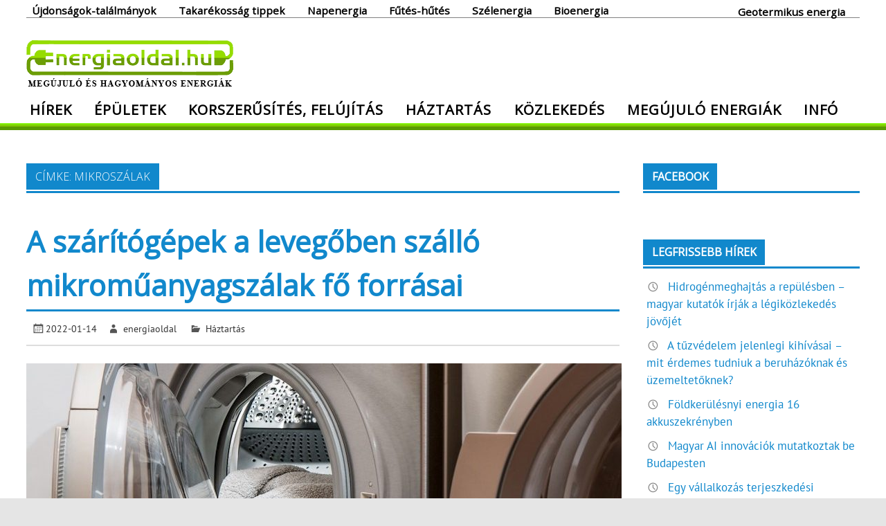

--- FILE ---
content_type: text/html; charset=UTF-8
request_url: https://energiaoldal.hu/tag/mikroszalak/
body_size: 14185
content:
<!DOCTYPE html><!-- HTML 5 -->
<html lang="hu">

<head>
<meta charset="UTF-8" />
<meta name="viewport" content="width=device-width, initial-scale=1">
<link rel="profile" href="https://gmpg.org/xfn/11" />
<link rel="pingback" href="https://energiaoldal.hu/xmlrpc.php" />

<meta name='robots' content='index, follow, max-image-preview:large, max-snippet:-1, max-video-preview:-1' />

	<!-- This site is optimized with the Yoast SEO plugin v21.7 - https://yoast.com/wordpress/plugins/seo/ -->
	<title>mikroszálak Archives - Energiaoldal</title>
	<link rel="canonical" href="https://energiaoldal.hu/tag/mikroszalak/" />
	<meta property="og:locale" content="hu_HU" />
	<meta property="og:type" content="article" />
	<meta property="og:title" content="mikroszálak Archives - Energiaoldal" />
	<meta property="og:url" content="https://energiaoldal.hu/tag/mikroszalak/" />
	<meta property="og:site_name" content="Energiaoldal" />
	<meta name="twitter:card" content="summary_large_image" />
	<script type="application/ld+json" class="yoast-schema-graph">{"@context":"https://schema.org","@graph":[{"@type":"CollectionPage","@id":"https://energiaoldal.hu/tag/mikroszalak/","url":"https://energiaoldal.hu/tag/mikroszalak/","name":"mikroszálak Archives - Energiaoldal","isPartOf":{"@id":"https://energiaoldal.hu/#website"},"primaryImageOfPage":{"@id":"https://energiaoldal.hu/tag/mikroszalak/#primaryimage"},"image":{"@id":"https://energiaoldal.hu/tag/mikroszalak/#primaryimage"},"thumbnailUrl":"https://energiaoldal.hu/wp-content/uploads/2022/01/Szaritogep-mosogep.jpg","breadcrumb":{"@id":"https://energiaoldal.hu/tag/mikroszalak/#breadcrumb"},"inLanguage":"hu"},{"@type":"ImageObject","inLanguage":"hu","@id":"https://energiaoldal.hu/tag/mikroszalak/#primaryimage","url":"https://energiaoldal.hu/wp-content/uploads/2022/01/Szaritogep-mosogep.jpg","contentUrl":"https://energiaoldal.hu/wp-content/uploads/2022/01/Szaritogep-mosogep.jpg","width":860,"height":573,"caption":"illusztráció"},{"@type":"BreadcrumbList","@id":"https://energiaoldal.hu/tag/mikroszalak/#breadcrumb","itemListElement":[{"@type":"ListItem","position":1,"name":"Home","item":"https://energiaoldal.hu/"},{"@type":"ListItem","position":2,"name":"mikroszálak"}]},{"@type":"WebSite","@id":"https://energiaoldal.hu/#website","url":"https://energiaoldal.hu/","name":"Energiaoldal","description":"Megújuló és hagyományos energiák. Minden, ami energia!","publisher":{"@id":"https://energiaoldal.hu/#organization"},"potentialAction":[{"@type":"SearchAction","target":{"@type":"EntryPoint","urlTemplate":"https://energiaoldal.hu/?s={search_term_string}"},"query-input":"required name=search_term_string"}],"inLanguage":"hu"},{"@type":"Organization","@id":"https://energiaoldal.hu/#organization","name":"Energiaoldal","url":"https://energiaoldal.hu/","logo":{"@type":"ImageObject","inLanguage":"hu","@id":"https://energiaoldal.hu/#/schema/logo/image/","url":"https://energiaoldal.hu/wp-content/uploads/2017/08/cropped-cropped-cropped-LOGO.png","contentUrl":"https://energiaoldal.hu/wp-content/uploads/2017/08/cropped-cropped-cropped-LOGO.png","width":300,"height":68,"caption":"Energiaoldal"},"image":{"@id":"https://energiaoldal.hu/#/schema/logo/image/"},"sameAs":["https://www.facebook.com/Energiaoldal/"]}]}</script>
	<!-- / Yoast SEO plugin. -->


<link rel='dns-prefetch' href='//use.fontawesome.com' />
<link rel="alternate" type="application/rss+xml" title="Energiaoldal &raquo; hírcsatorna" href="https://energiaoldal.hu/feed/" />
<link rel="alternate" type="application/rss+xml" title="Energiaoldal &raquo; mikroszálak címke hírcsatorna" href="https://energiaoldal.hu/tag/mikroszalak/feed/" />
<!-- energiaoldal.hu is managing ads with Advanced Ads 2.0.9 – https://wpadvancedads.com/ --><script id="energ-ready">
			window.advanced_ads_ready=function(e,a){a=a||"complete";var d=function(e){return"interactive"===a?"loading"!==e:"complete"===e};d(document.readyState)?e():document.addEventListener("readystatechange",(function(a){d(a.target.readyState)&&e()}),{once:"interactive"===a})},window.advanced_ads_ready_queue=window.advanced_ads_ready_queue||[];		</script>
		<style id='classic-theme-styles-inline-css' type='text/css'>
/*! This file is auto-generated */
.wp-block-button__link{color:#fff;background-color:#32373c;border-radius:9999px;box-shadow:none;text-decoration:none;padding:calc(.667em + 2px) calc(1.333em + 2px);font-size:1.125em}.wp-block-file__button{background:#32373c;color:#fff;text-decoration:none}
</style>
<style id='global-styles-inline-css' type='text/css'>
body{--wp--preset--color--black: #353535;--wp--preset--color--cyan-bluish-gray: #abb8c3;--wp--preset--color--white: #ffffff;--wp--preset--color--pale-pink: #f78da7;--wp--preset--color--vivid-red: #cf2e2e;--wp--preset--color--luminous-vivid-orange: #ff6900;--wp--preset--color--luminous-vivid-amber: #fcb900;--wp--preset--color--light-green-cyan: #7bdcb5;--wp--preset--color--vivid-green-cyan: #00d084;--wp--preset--color--pale-cyan-blue: #8ed1fc;--wp--preset--color--vivid-cyan-blue: #0693e3;--wp--preset--color--vivid-purple: #9b51e0;--wp--preset--color--primary: #1188cc;--wp--preset--color--light-gray: #f0f0f0;--wp--preset--color--dark-gray: #777777;--wp--preset--gradient--vivid-cyan-blue-to-vivid-purple: linear-gradient(135deg,rgba(6,147,227,1) 0%,rgb(155,81,224) 100%);--wp--preset--gradient--light-green-cyan-to-vivid-green-cyan: linear-gradient(135deg,rgb(122,220,180) 0%,rgb(0,208,130) 100%);--wp--preset--gradient--luminous-vivid-amber-to-luminous-vivid-orange: linear-gradient(135deg,rgba(252,185,0,1) 0%,rgba(255,105,0,1) 100%);--wp--preset--gradient--luminous-vivid-orange-to-vivid-red: linear-gradient(135deg,rgba(255,105,0,1) 0%,rgb(207,46,46) 100%);--wp--preset--gradient--very-light-gray-to-cyan-bluish-gray: linear-gradient(135deg,rgb(238,238,238) 0%,rgb(169,184,195) 100%);--wp--preset--gradient--cool-to-warm-spectrum: linear-gradient(135deg,rgb(74,234,220) 0%,rgb(151,120,209) 20%,rgb(207,42,186) 40%,rgb(238,44,130) 60%,rgb(251,105,98) 80%,rgb(254,248,76) 100%);--wp--preset--gradient--blush-light-purple: linear-gradient(135deg,rgb(255,206,236) 0%,rgb(152,150,240) 100%);--wp--preset--gradient--blush-bordeaux: linear-gradient(135deg,rgb(254,205,165) 0%,rgb(254,45,45) 50%,rgb(107,0,62) 100%);--wp--preset--gradient--luminous-dusk: linear-gradient(135deg,rgb(255,203,112) 0%,rgb(199,81,192) 50%,rgb(65,88,208) 100%);--wp--preset--gradient--pale-ocean: linear-gradient(135deg,rgb(255,245,203) 0%,rgb(182,227,212) 50%,rgb(51,167,181) 100%);--wp--preset--gradient--electric-grass: linear-gradient(135deg,rgb(202,248,128) 0%,rgb(113,206,126) 100%);--wp--preset--gradient--midnight: linear-gradient(135deg,rgb(2,3,129) 0%,rgb(40,116,252) 100%);--wp--preset--font-size--small: 13px;--wp--preset--font-size--medium: 20px;--wp--preset--font-size--large: 36px;--wp--preset--font-size--x-large: 42px;--wp--preset--spacing--20: 0.44rem;--wp--preset--spacing--30: 0.67rem;--wp--preset--spacing--40: 1rem;--wp--preset--spacing--50: 1.5rem;--wp--preset--spacing--60: 2.25rem;--wp--preset--spacing--70: 3.38rem;--wp--preset--spacing--80: 5.06rem;--wp--preset--shadow--natural: 6px 6px 9px rgba(0, 0, 0, 0.2);--wp--preset--shadow--deep: 12px 12px 50px rgba(0, 0, 0, 0.4);--wp--preset--shadow--sharp: 6px 6px 0px rgba(0, 0, 0, 0.2);--wp--preset--shadow--outlined: 6px 6px 0px -3px rgba(255, 255, 255, 1), 6px 6px rgba(0, 0, 0, 1);--wp--preset--shadow--crisp: 6px 6px 0px rgba(0, 0, 0, 1);}:where(.is-layout-flex){gap: 0.5em;}:where(.is-layout-grid){gap: 0.5em;}body .is-layout-flow > .alignleft{float: left;margin-inline-start: 0;margin-inline-end: 2em;}body .is-layout-flow > .alignright{float: right;margin-inline-start: 2em;margin-inline-end: 0;}body .is-layout-flow > .aligncenter{margin-left: auto !important;margin-right: auto !important;}body .is-layout-constrained > .alignleft{float: left;margin-inline-start: 0;margin-inline-end: 2em;}body .is-layout-constrained > .alignright{float: right;margin-inline-start: 2em;margin-inline-end: 0;}body .is-layout-constrained > .aligncenter{margin-left: auto !important;margin-right: auto !important;}body .is-layout-constrained > :where(:not(.alignleft):not(.alignright):not(.alignfull)){max-width: var(--wp--style--global--content-size);margin-left: auto !important;margin-right: auto !important;}body .is-layout-constrained > .alignwide{max-width: var(--wp--style--global--wide-size);}body .is-layout-flex{display: flex;}body .is-layout-flex{flex-wrap: wrap;align-items: center;}body .is-layout-flex > *{margin: 0;}body .is-layout-grid{display: grid;}body .is-layout-grid > *{margin: 0;}:where(.wp-block-columns.is-layout-flex){gap: 2em;}:where(.wp-block-columns.is-layout-grid){gap: 2em;}:where(.wp-block-post-template.is-layout-flex){gap: 1.25em;}:where(.wp-block-post-template.is-layout-grid){gap: 1.25em;}.has-black-color{color: var(--wp--preset--color--black) !important;}.has-cyan-bluish-gray-color{color: var(--wp--preset--color--cyan-bluish-gray) !important;}.has-white-color{color: var(--wp--preset--color--white) !important;}.has-pale-pink-color{color: var(--wp--preset--color--pale-pink) !important;}.has-vivid-red-color{color: var(--wp--preset--color--vivid-red) !important;}.has-luminous-vivid-orange-color{color: var(--wp--preset--color--luminous-vivid-orange) !important;}.has-luminous-vivid-amber-color{color: var(--wp--preset--color--luminous-vivid-amber) !important;}.has-light-green-cyan-color{color: var(--wp--preset--color--light-green-cyan) !important;}.has-vivid-green-cyan-color{color: var(--wp--preset--color--vivid-green-cyan) !important;}.has-pale-cyan-blue-color{color: var(--wp--preset--color--pale-cyan-blue) !important;}.has-vivid-cyan-blue-color{color: var(--wp--preset--color--vivid-cyan-blue) !important;}.has-vivid-purple-color{color: var(--wp--preset--color--vivid-purple) !important;}.has-black-background-color{background-color: var(--wp--preset--color--black) !important;}.has-cyan-bluish-gray-background-color{background-color: var(--wp--preset--color--cyan-bluish-gray) !important;}.has-white-background-color{background-color: var(--wp--preset--color--white) !important;}.has-pale-pink-background-color{background-color: var(--wp--preset--color--pale-pink) !important;}.has-vivid-red-background-color{background-color: var(--wp--preset--color--vivid-red) !important;}.has-luminous-vivid-orange-background-color{background-color: var(--wp--preset--color--luminous-vivid-orange) !important;}.has-luminous-vivid-amber-background-color{background-color: var(--wp--preset--color--luminous-vivid-amber) !important;}.has-light-green-cyan-background-color{background-color: var(--wp--preset--color--light-green-cyan) !important;}.has-vivid-green-cyan-background-color{background-color: var(--wp--preset--color--vivid-green-cyan) !important;}.has-pale-cyan-blue-background-color{background-color: var(--wp--preset--color--pale-cyan-blue) !important;}.has-vivid-cyan-blue-background-color{background-color: var(--wp--preset--color--vivid-cyan-blue) !important;}.has-vivid-purple-background-color{background-color: var(--wp--preset--color--vivid-purple) !important;}.has-black-border-color{border-color: var(--wp--preset--color--black) !important;}.has-cyan-bluish-gray-border-color{border-color: var(--wp--preset--color--cyan-bluish-gray) !important;}.has-white-border-color{border-color: var(--wp--preset--color--white) !important;}.has-pale-pink-border-color{border-color: var(--wp--preset--color--pale-pink) !important;}.has-vivid-red-border-color{border-color: var(--wp--preset--color--vivid-red) !important;}.has-luminous-vivid-orange-border-color{border-color: var(--wp--preset--color--luminous-vivid-orange) !important;}.has-luminous-vivid-amber-border-color{border-color: var(--wp--preset--color--luminous-vivid-amber) !important;}.has-light-green-cyan-border-color{border-color: var(--wp--preset--color--light-green-cyan) !important;}.has-vivid-green-cyan-border-color{border-color: var(--wp--preset--color--vivid-green-cyan) !important;}.has-pale-cyan-blue-border-color{border-color: var(--wp--preset--color--pale-cyan-blue) !important;}.has-vivid-cyan-blue-border-color{border-color: var(--wp--preset--color--vivid-cyan-blue) !important;}.has-vivid-purple-border-color{border-color: var(--wp--preset--color--vivid-purple) !important;}.has-vivid-cyan-blue-to-vivid-purple-gradient-background{background: var(--wp--preset--gradient--vivid-cyan-blue-to-vivid-purple) !important;}.has-light-green-cyan-to-vivid-green-cyan-gradient-background{background: var(--wp--preset--gradient--light-green-cyan-to-vivid-green-cyan) !important;}.has-luminous-vivid-amber-to-luminous-vivid-orange-gradient-background{background: var(--wp--preset--gradient--luminous-vivid-amber-to-luminous-vivid-orange) !important;}.has-luminous-vivid-orange-to-vivid-red-gradient-background{background: var(--wp--preset--gradient--luminous-vivid-orange-to-vivid-red) !important;}.has-very-light-gray-to-cyan-bluish-gray-gradient-background{background: var(--wp--preset--gradient--very-light-gray-to-cyan-bluish-gray) !important;}.has-cool-to-warm-spectrum-gradient-background{background: var(--wp--preset--gradient--cool-to-warm-spectrum) !important;}.has-blush-light-purple-gradient-background{background: var(--wp--preset--gradient--blush-light-purple) !important;}.has-blush-bordeaux-gradient-background{background: var(--wp--preset--gradient--blush-bordeaux) !important;}.has-luminous-dusk-gradient-background{background: var(--wp--preset--gradient--luminous-dusk) !important;}.has-pale-ocean-gradient-background{background: var(--wp--preset--gradient--pale-ocean) !important;}.has-electric-grass-gradient-background{background: var(--wp--preset--gradient--electric-grass) !important;}.has-midnight-gradient-background{background: var(--wp--preset--gradient--midnight) !important;}.has-small-font-size{font-size: var(--wp--preset--font-size--small) !important;}.has-medium-font-size{font-size: var(--wp--preset--font-size--medium) !important;}.has-large-font-size{font-size: var(--wp--preset--font-size--large) !important;}.has-x-large-font-size{font-size: var(--wp--preset--font-size--x-large) !important;}
.wp-block-navigation a:where(:not(.wp-element-button)){color: inherit;}
:where(.wp-block-post-template.is-layout-flex){gap: 1.25em;}:where(.wp-block-post-template.is-layout-grid){gap: 1.25em;}
:where(.wp-block-columns.is-layout-flex){gap: 2em;}:where(.wp-block-columns.is-layout-grid){gap: 2em;}
.wp-block-pullquote{font-size: 1.5em;line-height: 1.6;}
</style>
<link rel='stylesheet' id='wpo_min-header-0-css' href='https://energiaoldal.hu/wp-content/cache/wpo-minify/1748001884/assets/wpo-minify-header-32894f96.min.css' type='text/css' media='all' />
<link rel='stylesheet' id='genericons-css' href='https://energiaoldal.hu/wp-content/themes/glades/css/genericons/genericons.css' type='text/css' media='all' />
<link rel='stylesheet' id='wpo_min-header-2-css' href='https://energiaoldal.hu/wp-content/cache/wpo-minify/1748001884/assets/wpo-minify-header-e3d21cbc.min.css' type='text/css' media='all' />
<script type="text/javascript" src="https://energiaoldal.hu/wp-content/cache/wpo-minify/1748001884/assets/wpo-minify-header-7ae80e3a.min.js" id="wpo_min-header-0-js"></script>
<!--[if lt IE 9]>
<script type="text/javascript" src="https://energiaoldal.hu/wp-content/themes/glades/js/html5shiv.min.js" id="html5shiv-js"></script>
<![endif]-->
<script type="text/javascript" id="wpo_min-header-2-js-extra">
/* <![CDATA[ */
var advads_options = {"blog_id":"1","privacy":{"enabled":false,"state":"not_needed"}};
/* ]]> */
</script>
<script type="text/javascript" src="https://energiaoldal.hu/wp-content/cache/wpo-minify/1748001884/assets/wpo-minify-header-e15919ed.min.js" id="wpo_min-header-2-js"></script>
<link rel="https://api.w.org/" href="https://energiaoldal.hu/wp-json/" /><link rel="alternate" type="application/json" href="https://energiaoldal.hu/wp-json/wp/v2/tags/13209" />	<link rel="preconnect" href="https://fonts.googleapis.com">
	<link rel="preconnect" href="https://fonts.gstatic.com">
	<link href='https://fonts.googleapis.com/css2?display=swap&family=Roboto:wght@300&family=Open+Sans:wght@300;400' rel='stylesheet'><link rel="icon" href="https://energiaoldal.hu/wp-content/uploads/2022/09/cropped-Energiaoldal-icon-1-32x32.jpg" sizes="32x32" />
<link rel="icon" href="https://energiaoldal.hu/wp-content/uploads/2022/09/cropped-Energiaoldal-icon-1-192x192.jpg" sizes="192x192" />
<link rel="apple-touch-icon" href="https://energiaoldal.hu/wp-content/uploads/2022/09/cropped-Energiaoldal-icon-1-180x180.jpg" />
<meta name="msapplication-TileImage" content="https://energiaoldal.hu/wp-content/uploads/2022/09/cropped-Energiaoldal-icon-1-270x270.jpg" />
<!-- Global site tag (gtag.js) - Google Analytics -->
<script async src="https://www.googletagmanager.com/gtag/js?id=UA-30143585-1"></script>
<script>
  window.dataLayer = window.dataLayer || [];
  function gtag(){dataLayer.push(arguments);}
  gtag('js', new Date());

  gtag('config', 'UA-30143585-1');
</script>

<meta name="google-site-verification" content="NVl87tW5AyEcND-IbLRpkB1JlUWeCrU3_sZSTmw3Vqk" />

	<!-- Start cookieyes banner -->
	<script id="cookieyes" type="text/javascript" src="https://cdn-cookieyes.com/client_data/479b7b6341240847a007719f/script.js"></script>
	<!-- End cookieyes banner -->		<style type="text/css" id="wp-custom-css">
			/*
You can add your own CSS here.

Click the help icon above to learn more.
*/
strong{font-weight:900 !important; color:#232323 !important;}
#kiemelttartalom{
box-sizing: border-box;
    margin: 0 auto;
    max-width: 100%;
    width: 100%;
	margin-top:-50px;
}

#nagytartalom {
float: left;    
width: 71%;
margin-right: 10px;
margin-bottom: 30px;
}

#nagytartalom .pt-cv-title {
font-size:2.2em;
line-height: 1.4em;
}

#nagytartalom h2.pt-cv-title {
    font-family: "open sans";
}
#nagytartalom .pt-cv-meta-fields .author > a {display:none;
font-size: 16px;
    color: white;
    text-transform: uppercase;
}

#nagytartalom .pt-cv-meta-fields .author > a::before {

font: 20px "Genericons";
    content: " ";
vertical-align: top;
}

#nagytartalom .pt-cv-meta-fields .entry-date time::before {

font: 20px "Genericons";
    content: "";
vertical-align: top;
}

#nagytartalom .pt-cv-meta-fields .entry-date time{

font-size: 16px;
    
}
#nagytartalom .pt-cv-meta-fields .comments-link {
font-size: 16px;
    float:right;
}

#nagytartalom .pt-cv-meta-fields .comments-link a {
color:white;
}

#nagytartalom .pt-cv-meta-fields .comments-link::before {

font: 20px "Genericons";
    content: "";
vertical-align: top;


}


#tartalom_bal {
    float: right;
    width: 27.5%;
}

#tartalom_bal h4.pt-cv-title a {
    font-family: "open sans";
    font-size: 20px;
 
    font-weight: 500;
    line-height: 1.5em;
}

#tartalom_jobb {
    float: right;
    width: 27.5%;
}

#tartalom_jobb h4.pt-cv-title a {
    font-family: "open sans";
    font-size: 20px;
    font-weight: 500;
    line-height: 1.5em;
}


#mainnav-toggle::after {
    color: black;
    content: "";
    display: inline-block;
    float: left;
    font-family: "Genericons";
    font-size: 26px;
    line-height: 1;
    text-decoration: inherit;
    vertical-align: middle;
}




#headerline {
   background: #82fc00; /* Old browsers */
background: -moz-linear-gradient(top, #82fc00 0%, #7eb705 50%, #5a9b04 51%, #5a9b04 100%); /* FF3.6-15 */
background: -webkit-linear-gradient(top, #82fc00 0%,#7eb705 50%,#5a9b04 51%,#5a9b04 100%); /* Chrome10-25,Safari5.1-6 */
background: linear-gradient(to bottom, #82fc00 0%,#7eb705 50%,#5a9b04 51%,#5a9b04 100%); /* W3C, IE10+, FF16+, Chrome26+, Opera12+, Safari7+ */
filter: progid:DXImageTransform.Microsoft.gradient( startColorstr='#82fc00', endColorstr='#5a9b04',GradientType=0 ); /* IE6-9 */
    height: 10px;
    margin-bottom: 15px;
    margin-top: 0px;
    width: 100%;
}

.main-navigation-menu ul a:link, .main-navigation-menu ul a:visited {
    color: black;
}

.search-menu2-top .search-field {
    font-size: 0.65em;
    padding: 0.5em;
}


.search-menu2-top .search-submit {
    padding: 0 0.4em 0 0;
}

li.search-menu {
    margin-top: -4px;
    position: relative;
}
.search-menu2-top .genericon-search::before {
    font-size: 16px;
}



#custom-header {
    float: left;
    width: 468px;
}
.attachment-glades-featured-content-left.size-glades-featured-content-left.wp-post-image {
    min-width: 100%;
}


._2tga._49ve {
    border-radius: 3px;
    font-size: 14px;
    height: 35px;
    padding: 0 0 0 2px;
}


#header-wrap{
	background-color:#fff;
}


#topheader {
    border-bottom: 1px solid gray;
	margin-bottom:15px;
}

#topheader-wrap {
    background: #fff;
}

.top-navigation-menu a {
    display: block;
    font-family: "open sans",Arial,Verdana;
    font-size: 0.9em;
    padding: 0.5rem 1.5rem 0 0.5rem;
    text-decoration: none; font-weight:600;
	color:#000 !important;
}

/*.top-navigation-menu li:last-child {
    margin-left: 50px;
}*/
.search-menu2-top.search-menu.default > a {
    margin-bottom: -6px;
}



#topnav {
    /*left: -10px;*/
    position: relative;
    width: 100%;
}

.main-navigation-menu a {
    display: block;
    font-family: 'open sans',Arial;
    font-size: 1.2em;
    padding: 5px 0.8em 10px;
    text-decoration: none;
    text-transform: uppercase;
	color:#000 !important;
	font-weight:600;
	letter-spacing:1px
	
}



.widget ul li {
    border-bottom: 1px solid #eee;
    list-style: outside none none;
    padding: 0.3em;
}

.featured-content-right .featured-post-wrap img {
    max-height: 286px;
    min-width: 425px;
}

#wrap {
    padding-left: 0px;
    padding-right: 0px;
}

#featured-content .featured-content-right .type-post .post-content {
    max-width: 100%;
    padding: 0.5em 1em;
}
article .wp-post-image {
    height: auto;
    margin: 1.5em 0 0;
    max-width: none;
}
.category-posts-boxed-vertical article .wp-post-image {
    height: auto;
    margin: 1.5em 0 0;
    max-width: 100%;
}

.category-posts-columns-post-list article .wp-post-image {
    height: auto;
    margin: 1.5em 0 0;
    max-width: 100%;
}

@media only screen and (max-width: 79em) {
	article .wp-post-image {
    height: auto;
    margin: 1.5em 0 0;
    max-width: 100%;
}
	.top-navigation-menu a {
    display: block;
    font-family: "open sans";
    font-size: 0.8em;
    padding: 1em 1em 1em 0.5em;
	}

#mainnav {
    float: left !important;
		margin-left:-12px;
	position:relative;
	left:0;
}
	
.search-form .search-submit .genericon-search {
    color: #777;
    content: "";
    display: inline-block;
    font-family: "Genericons";
    font-size: 18px;
    font-style: normal;
    font-weight: normal;
    height: 15px;
    line-height: 1;
    text-decoration: inherit;
    vertical-align: text-bottom;
    width: 18px;
}



}


@media only screen and (max-width: 1100px) {

.top-navigation-menu a {
    display: block;
    font-family: "open sans",Arial,Verdana;
    font-size: 0.8em;
    padding: 1em 0.8em 1em 0;
}

.main-navigation-menu a {
    display: block;
    font-family: Tahoma,Arial;
    font-size: 1em;
    padding: 5px 0.4em 10px;
    text-decoration: none;
    text-transform: uppercase;
}
article .wp-post-image {
    height: auto;
    margin: 1.5em 0 0;
    max-width: 100%;
}








}
@media only screen and (max-width: 60em) {

#kiemelttartalom{
box-sizing: border-box;
    margin: 0 auto;
    max-width: 1260px;
   width: 94%;
}

#nagytartalom {
    
width: 100%;

}

#tartalom_bal {
   
    width: 100%;
}

#tartalom_jobb {
   
    width: 100%;
}





.top-navigation-menu a {
    display: block;
    font-family: "open sans",Arial,Verdana;
    font-size: 0.8em;
    padding: 1em 0.7em 1em 0;
}

.main-navigation-menu a {
    display: block;
    font-family: "open sans",Tahoma,Arial;
    font-size: 1.1em;
    padding: 5px 0.3em 10px;
    text-decoration: none;
    text-transform: uppercase;
}
article .wp-post-image {
    height: auto;
    margin: 1.5em 0 0;
    max-width: 100%;
}



}
.main-navigation-menu .submenu-dropdown-toggle {
    display: block;
    float: right;
    margin: 0;
    padding: 0;
}


#custom-header {
    float: left;
    left: 15%;
    position: relative;
    width: 468px;
}

#sfwa_footer, #sfwa_footer * {
    background-color:#151515;
    box-sizing: border-box;
    color: white;
}

#footer-wrap {
    background: #1188cc none repeat scroll 0 0;
    display: none;
}

.widget ul li {
    border-bottom: 0px solid #eee;
    list-style: outside none none;
    padding: 0.3em;
}

.widget-title {
    border-bottom: 1px solid;
    font-size: 1.5em;
    margin-bottom: 20px;
    padding-bottom: 7px;
}

.widget.widget_nav_menu a {
    font-size: 14px;
}

.widget.widget_nav_menu ul li {
    padding: 0;
}

.footer-creditibility {
    font-size: 14px;
    margin: 0 auto;
    padding-bottom: 0;
    width: 405px;
}

.footer-creditibility .widget {
    margin: 0;
}

.sfwa_contained .widget {
    margin: 0;
}


.search-form .search-field {
    background: #fff none repeat scroll 0 0;
    border: 1px solid #ddd;
    box-sizing: border-box;
    color: #252525;
    display: inline-block;
    font-size: 0.8em;
    margin: 0;
    padding: 0.4em 45px 0.4em 0.4em;
    width: 100%;
}

.search-form {
    display: block;
    margin: 2px 0 10px;
    overflow: hidden;
    padding: 0;
    width: 200px;
}


.search-form .search-submit {
    background: transparent none repeat scroll 0 0;
    border: medium none;
    cursor: pointer;
    padding: 0.4em 0.7em 0 0;
    position: absolute;
    right: 0;
    top: 0;
}

@media only screen and (max-width: 65em){

#wrap {
    padding-left: 10px;
    padding-right: 10px;
}

.category-posts-boxed-vertical .small-posts {
    box-sizing: border-box;
    margin-left: 0;
    padding-left: 0.5em;
    width: 50%;
    float: left;
}
#featured-content .type-post .post-content {
    position: absolute;
    width: 98.5%;
    bottom: 0;
    padding: 0.8em 1.5em 0.5em;
    background: rgba(0,0,0,0.3);
    -webkit-box-sizing: border-box;
    -moz-box-sizing: border-box;
    box-sizing: border-box;
float:left;
}


.featured-content-right .featured-post-wrap img {
    height: auto;
    min-width: 300px;
}

.search-form {
    display: block;
    margin: 2px 0 10px;
    overflow: hidden;
    padding: 0;
    width: 163px;
}
.astm-search-menu {
    margin-top: 5px;
    position: relative;
}
#featured-content .featured-content-right .type-post .post-content {
    max-width: 79%;
    padding: 0.5em 1em;
}

#widget-category-posts-boxed .category-posts-boxed-vertical .small-posts {
    box-sizing: border-box;
    padding-left: 0.5em;
    width: 50%;
    float: left;
}

#widget-category-posts-boxed .category-posts-boxed-vertical .small-posts {
    margin-left: 0%;
    padding-left: 0.5em;
    -webkit-box-sizing: border-box;
    -moz-box-sizing: border-box;
    box-sizing: border-box;
}

}

@media only screen and (max-width: 55em)
{
.top-navigation-menu a:link, .top-navigation-menu a:visited {
    text-decoration: none;
    font-size: 1.5em;
    line-height: 0em;
}

.topnav-toggle:after {
    float: left;
    display: inline-block;
    font-size: 16px;
    line-height: 1;
    font-family: 'Genericons';
    -webkit-font-smoothing: antialiased;
    -moz-osx-font-smoothing: grayscale;
    text-decoration: inherit;
    vertical-align: middle;
    content: '\f419';
    color: #000;
}

.main-navigation-menu {
    display: none;
    float: left;
    width: 120%;
    text-align: left;
    border-top: 1px solid rgba(255, 255, 255, 0.075);
}

.category-posts-boxed-vertical .small-posts {
    box-sizing: border-box;
    margin-left: 0;
    padding-left: 0.5em;
    width: 50%;
    float: left;
}

#widget-category-posts-boxed .category-posts-boxed-vertical .small-posts {

    margin-left: 0%;
    padding-left: 0.5em;
    -webkit-box-sizing: border-box;
    -moz-box-sizing: border-box;
    box-sizing: border-box;
}

}


.widgettitle span {
    background: #1188cc none repeat scroll 0 0;
    border-bottom: 2px solid #fff;
    color: #fff;
    display: inline-block;
    font-family: open sans;
    font-size: 0.95em;
    font-style: oblique;
    font-weight: 600;
    line-height: 1.4em;
    padding: 0.5em 0.8em;
    text-transform: uppercase;
}

@media only screen and (max-width: 60em)
{
#featured-content .type-post .wp-post-image {
    margin: 0;
    min-width: auto;
    vertical-align: top;
}
#featured-content .type-post .post-content {
    position: absolute;
    width: 100%;
    bottom: 0;
    padding: 0.8em 1.5em 0.5em;
    background: rgba(0,0,0,0.3);
    -webkit-box-sizing: border-box;
    -moz-box-sizing: border-box;
    box-sizing: border-box;
    float: left;
}

#featured-content .featured-content-right .type-post .post-content {
    max-width: 101%;
    font-size: 24px;
    padding: 0.5em 1em;
}

}

.main-navigation-menu a:hover {
    color: #1188cc !important;
    text-decoration: none;
}

.main-navigation-menu ul a:hover {
    color: #1188cc;
    text-decoration: none;
}


.widget_tag_cloud .tagcloud {
    font-family: Tahoma,Arial;
    font-size: 0.85em;
    line-height: 1em;
    text-transform: uppercase;
font-style: oblique;
    font-weight: 600;
}

.page-header .archive-title {
    background: #1188cc none repeat scroll 0 0;
    border-bottom: 2px solid #fff;
    color: #fff;
    display: inline-block;
    font-family: 'open sans',Arial;
    font-size: 0.95em;
    line-height: 1.4em;
    padding: 0.5em 0.8em;
    text-transform: uppercase;
}

.pt-cv-scrollable .pt-cv-cap-w-img {
    background: rgba(0,0,0,.2);
}

.category-posts-columns-post-list .entry-title a {color:#000 !important;}


.category-posts-boxed-horizontal .entry-title a {color:#000 !important;}


.category-posts-boxed-vertical .entry-title a {color:#000 !important; font-size:1.2em !important;}

.small-post-content .entry-title a {color:#000 !important; font-size:18px !important;}

.widget-category-posts .small-post .entry-title {
    font-size: 1.2em;
    font-weight: 400;
}

.widget-category-posts .large-post .entry-title {
    font-size: 1.6em;
	font-weight: 400;
}

.widget-category-posts .medium-post .entry-title {
    font-size: 1.25em;
	font-weight: 400;
}

.pt-cv-scrollable .pt-cv-carousel-caption {
    text-align: left;
    bottom: 15px;
    padding: 0px 10px;
}

.widgettitle span {
    background: #1188cc none repeat scroll 0 0;
 font-style: normal !important;
    
}

.more-link{
	font-family:"open sans";
	font-style: normal !important;
	
}

.page-title, .entry-title {
	font-weight:400;
}

.postinfo .meta-tags {
	font-family:"open sans";
}

#respond{
	font-family:"open sans" !important;
}
#reply-title {
	font-family:"open sans" !important;}

input[type="submit"]{
	font-family:"open sans" !important;}

.pt-cv-content-item {
    padding-bottom: 0px;
}

.main-navigation-menu a {
    display: block;
    font-family: "open sans" !important;
    font-size: 1.2em;
    padding: 5px 0.8em 10px;
    text-decoration: none;
    
}

.post-title{font-family:"open sans" !important; font-weight:600 !important;
line-height: 1.5;
}

.widget-category-posts .small-post .small-post-image {
    float: left;
    width: 32%;
    top: 10px;
    position: relative;
}
/*csak firefoxban*/
@-moz-document url-prefix() {
	.top-navigation-menu li:last-child {
    margin-left: 27px;
}
}



@media only screen and (min-width: 933px) and (max-width: 1366px)  {
.top-navigation-menu li:last-child {
    float: right;
    margin-right: calc(6% - 76px);
    margin-top: 2px;
	margin-left: 16px;
}
.is-menu.default form {
    width: 140px;
	 max-width: 140px;
}
}

@media only screen and (min-width: 800px) and (max-width: 932px)  {
		.top-navigation-menu li:last-child {
   float: right;
    margin-right: calc(6% - 76px);
    margin-top: 2px;
    margin-left: 16px;
}
	.is-menu.default form {
    width: 120px;
	 max-width: 120px;
}

}
		</style>
			<style id="egf-frontend-styles" type="text/css">
		p {font-family: 'Roboto', sans-serif;font-size: 20px;font-style: normal;font-weight: 300;letter-spacing: 1px;line-height: 1.4;text-decoration: none;text-transform: none;} h1 {font-family: 'Open Sans', sans-serif;font-size: 22px;font-style: normal;font-weight: 300;text-decoration: none;text-transform: none;} h2 {font-family: 'Open Sans', sans-serif;font-size: 22px;font-style: normal;font-weight: 400;text-decoration: none;text-transform: none;} h3 {font-family: 'Open Sans', sans-serif;font-style: normal;font-weight: 300;} h4 {} h5 {} h6 {} 	</style>
	</head>

<body data-rsssl=1 class="archive tag tag-mikroszalak tag-13209 wp-custom-logo aa-prefix-energ-">

<a class="skip-link screen-reader-text" href="#content">Skip to content</a>

	<div id="wrapper" class="hfeed">

		<div id="topheader-wrap">
			
	<div id="topheader" class="container clearfix">

		
		<nav id="topnav" class="clearfix" role="navigation">
			<ul id="topnav-menu" class="top-navigation-menu"><li id="menu-item-54580" class="menu-item menu-item-type-taxonomy menu-item-object-category menu-item-54580"><a href="https://energiaoldal.hu/category/hirek/ujdonsagok-talalmanyok/">Újdonságok-találmányok</a></li>
<li id="menu-item-54581" class="menu-item menu-item-type-taxonomy menu-item-object-category menu-item-54581"><a href="https://energiaoldal.hu/category/haztartas/takarekossag-tippek/">Takarékosság tippek</a></li>
<li id="menu-item-54582" class="menu-item menu-item-type-taxonomy menu-item-object-category menu-item-54582"><a href="https://energiaoldal.hu/category/megujulo-energiak/napenergia/">Napenergia</a></li>
<li id="menu-item-54583" class="menu-item menu-item-type-taxonomy menu-item-object-category menu-item-54583"><a href="https://energiaoldal.hu/category/epuletek/futes-hutes/">Fűtés-hűtés</a></li>
<li id="menu-item-54584" class="menu-item menu-item-type-taxonomy menu-item-object-category menu-item-54584"><a href="https://energiaoldal.hu/category/megujulo-energiak/szelenergia/">Szélenergia</a></li>
<li id="menu-item-54585" class="menu-item menu-item-type-taxonomy menu-item-object-category menu-item-54585"><a href="https://energiaoldal.hu/category/megujulo-energiak/bioenergia/">Bioenergia</a></li>
<li id="menu-item-54586" class="menu-item menu-item-type-taxonomy menu-item-object-category menu-item-54586"><a href="https://energiaoldal.hu/category/megujulo-energiak/geotermikus-energia/">Geotermikus energia</a></li>
</ul>		</nav>

		
	</div>		</div>

		<div id="header-wrap">

			<header id="header" class="container clearfix" role="banner">

				<div id="logo" class="clearfix">

				<a href="https://energiaoldal.hu/" class="custom-logo-link" rel="home"><img width="300" height="68" src="https://energiaoldal.hu/wp-content/uploads/2017/08/cropped-cropped-cropped-LOGO.png" class="custom-logo" alt="Energiaoldal" decoding="async" /></a>				
		<p class="site-title"><a href="https://energiaoldal.hu/" rel="home">Energiaoldal</a></p>

					
			<p class="site-description">Megújuló és hagyományos energiák. Minden, ami energia!</p>

		
				</div>
				
				<nav id="mainnav" class="clearfix" role="navigation">
					<ul id="mainnav-menu" class="main-navigation-menu"><li id="menu-item-5" class="menu-item menu-item-type-taxonomy menu-item-object-category menu-item-has-children menu-item-5"><a href="https://energiaoldal.hu/category/hirek/">Hírek</a>
<ul class="sub-menu">
	<li id="menu-item-8" class="menu-item menu-item-type-taxonomy menu-item-object-category menu-item-8"><a href="https://energiaoldal.hu/category/hirek/klimavaltozas/">Klímaváltozás</a></li>
	<li id="menu-item-6" class="menu-item menu-item-type-taxonomy menu-item-object-category menu-item-6"><a href="https://energiaoldal.hu/category/hirek/eletmod/">Életmód</a></li>
	<li id="menu-item-9" class="menu-item menu-item-type-taxonomy menu-item-object-category menu-item-9"><a href="https://energiaoldal.hu/category/hirek/kornyezetvedelem/">Környezetvédelem</a></li>
	<li id="menu-item-10" class="menu-item menu-item-type-taxonomy menu-item-object-category menu-item-10"><a href="https://energiaoldal.hu/category/otletek-kutyuk-hasznos-holmik/">Ötletek &#8211; kütyük &#8211; hasznos holmik</a></li>
	<li id="menu-item-894" class="menu-item menu-item-type-taxonomy menu-item-object-category menu-item-894"><a href="https://energiaoldal.hu/category/csinald-magad/">Csináld magad!</a></li>
	<li id="menu-item-11" class="menu-item menu-item-type-taxonomy menu-item-object-category menu-item-11"><a href="https://energiaoldal.hu/category/hirek/ujdonsagok-talalmanyok/">Újdonságok-találmányok</a></li>
</ul>
</li>
<li id="menu-item-23" class="menu-item menu-item-type-taxonomy menu-item-object-category menu-item-has-children menu-item-23"><a href="https://energiaoldal.hu/category/epuletek/">Épületek</a>
<ul class="sub-menu">
	<li id="menu-item-24" class="menu-item menu-item-type-taxonomy menu-item-object-category menu-item-24"><a href="https://energiaoldal.hu/category/epuletek/aktiv-haz/">Aktív ház</a></li>
	<li id="menu-item-25" class="menu-item menu-item-type-taxonomy menu-item-object-category menu-item-25"><a href="https://energiaoldal.hu/category/epuletek/energia-tanusitvany/">Energia tanúsítvány</a></li>
	<li id="menu-item-26" class="menu-item menu-item-type-taxonomy menu-item-object-category menu-item-26"><a href="https://energiaoldal.hu/category/epuletek/energiaellatas/">Energiaellátás</a></li>
	<li id="menu-item-27" class="menu-item menu-item-type-taxonomy menu-item-object-category menu-item-27"><a href="https://energiaoldal.hu/category/epuletek/epites/">Építés</a></li>
	<li id="menu-item-28" class="menu-item menu-item-type-taxonomy menu-item-object-category menu-item-28"><a href="https://energiaoldal.hu/category/epuletek/futes-hutes-epuletek/">Fűtés-hűtés</a></li>
	<li id="menu-item-29" class="menu-item menu-item-type-taxonomy menu-item-object-category menu-item-29"><a href="https://energiaoldal.hu/category/epuletek/passziv-haz/">Passzív ház</a></li>
	<li id="menu-item-34" class="menu-item menu-item-type-taxonomy menu-item-object-category menu-item-34"><a href="https://energiaoldal.hu/category/epuletek/vilagitas/">Világítás</a></li>
</ul>
</li>
<li id="menu-item-30" class="menu-item menu-item-type-taxonomy menu-item-object-category menu-item-has-children menu-item-30"><a href="https://energiaoldal.hu/category/korszerusites-felujitas/">Korszerűsítés, felújítás</a>
<ul class="sub-menu">
	<li id="menu-item-43224" class="menu-item menu-item-type-taxonomy menu-item-object-category menu-item-43224"><a href="https://energiaoldal.hu/category/korszerusites-felujitas/hoszigeteles-epuletek/">Hőszigetelés</a></li>
	<li id="menu-item-32" class="menu-item menu-item-type-taxonomy menu-item-object-category menu-item-32"><a href="https://energiaoldal.hu/category/korszerusites-felujitas/korszerusites/">Korszerűsítés</a></li>
</ul>
</li>
<li id="menu-item-35" class="menu-item menu-item-type-taxonomy menu-item-object-category menu-item-has-children menu-item-35"><a href="https://energiaoldal.hu/category/haztartas/">Háztartás</a>
<ul class="sub-menu">
	<li id="menu-item-36" class="menu-item menu-item-type-taxonomy menu-item-object-category menu-item-36"><a href="https://energiaoldal.hu/category/hulldekhasznositas-haztartas/">Hulladékhasznosítás</a></li>
	<li id="menu-item-33" class="menu-item menu-item-type-taxonomy menu-item-object-category menu-item-33"><a href="https://energiaoldal.hu/category/haztartas/kutfuras/">Kútfúrás</a></li>
	<li id="menu-item-37" class="menu-item menu-item-type-taxonomy menu-item-object-category menu-item-37"><a href="https://energiaoldal.hu/category/haztartas/takarekossag-tippek/">Takarékosság tippek</a></li>
</ul>
</li>
<li id="menu-item-43" class="menu-item menu-item-type-taxonomy menu-item-object-category menu-item-has-children menu-item-43"><a href="https://energiaoldal.hu/category/kozlekedes/">Közlekedés</a>
<ul class="sub-menu">
	<li id="menu-item-42713" class="menu-item menu-item-type-taxonomy menu-item-object-category menu-item-42713"><a href="https://energiaoldal.hu/category/kozlekedes/autogaz_cng_lpg/">Autógáz, CNG, LPG</a></li>
	<li id="menu-item-44" class="menu-item menu-item-type-taxonomy menu-item-object-category menu-item-44"><a href="https://energiaoldal.hu/category/kozlekedes/auto-motor/">Autó-motor</a></li>
	<li id="menu-item-8574" class="menu-item menu-item-type-taxonomy menu-item-object-category menu-item-8574"><a href="https://energiaoldal.hu/category/kozlekedes/bicikli-kozlekedes/">Bicikli</a></li>
	<li id="menu-item-43034" class="menu-item menu-item-type-taxonomy menu-item-object-category menu-item-43034"><a href="https://energiaoldal.hu/category/kozlekedes/bioetanol-kozlekedes/">Bioetanol</a></li>
	<li id="menu-item-42714" class="menu-item menu-item-type-taxonomy menu-item-object-category menu-item-42714"><a href="https://energiaoldal.hu/category/kozlekedes/elektromos_autok/">Elektromos autók</a></li>
	<li id="menu-item-42715" class="menu-item menu-item-type-taxonomy menu-item-object-category menu-item-42715"><a href="https://energiaoldal.hu/category/kozlekedes/hibrid_autok/">Hibrid autók</a></li>
	<li id="menu-item-46" class="menu-item menu-item-type-taxonomy menu-item-object-category menu-item-46"><a href="https://energiaoldal.hu/category/kozlekedes/kozossegi-kozlekedes/">Közösségi közlekedés</a></li>
</ul>
</li>
<li id="menu-item-47" class="menu-item menu-item-type-taxonomy menu-item-object-category menu-item-has-children menu-item-47"><a href="https://energiaoldal.hu/category/megujulo-energiak/">Megújuló energiák</a>
<ul class="sub-menu">
	<li id="menu-item-48" class="menu-item menu-item-type-taxonomy menu-item-object-category menu-item-48"><a href="https://energiaoldal.hu/category/megujulo-energiak/bioenergia/">Bioenergia</a></li>
	<li id="menu-item-49" class="menu-item menu-item-type-taxonomy menu-item-object-category menu-item-49"><a href="https://energiaoldal.hu/category/megujulo-energiak/geotermikus-energia/">Geotermikus energia</a></li>
	<li id="menu-item-50" class="menu-item menu-item-type-taxonomy menu-item-object-category menu-item-50"><a href="https://energiaoldal.hu/category/megujulo-energiak/napenergia/">Napenergia</a></li>
	<li id="menu-item-51" class="menu-item menu-item-type-taxonomy menu-item-object-category menu-item-51"><a href="https://energiaoldal.hu/category/megujulo-energiak/szelenergia/">Szélenergia</a></li>
	<li id="menu-item-52" class="menu-item menu-item-type-taxonomy menu-item-object-category menu-item-52"><a href="https://energiaoldal.hu/category/megujulo-energiak/vizenergia/">Vízenergia</a></li>
</ul>
</li>
<li id="menu-item-38" class="menu-item menu-item-type-taxonomy menu-item-object-category menu-item-has-children menu-item-38"><a href="https://energiaoldal.hu/category/info/">INFÓ</a>
<ul class="sub-menu">
	<li id="menu-item-39" class="menu-item menu-item-type-taxonomy menu-item-object-category menu-item-39"><a href="https://energiaoldal.hu/category/info/e-konyvek/">E-könyvek</a></li>
	<li id="menu-item-40" class="menu-item menu-item-type-taxonomy menu-item-object-category menu-item-40"><a href="https://energiaoldal.hu/category/info/esemenyek-rendezvenyek/">Események-rendezvények</a></li>
	<li id="menu-item-41" class="menu-item menu-item-type-taxonomy menu-item-object-category menu-item-41"><a href="https://energiaoldal.hu/category/info/oktatas-kultura/">Oktatás-kultúra</a></li>
	<li id="menu-item-42" class="menu-item menu-item-type-taxonomy menu-item-object-category menu-item-42"><a href="https://energiaoldal.hu/category/info/palyazatok/">Pályázatok</a></li>
	<li id="menu-item-434" class="menu-item menu-item-type-post_type menu-item-object-page menu-item-434"><a href="https://energiaoldal.hu/elerhetosegeink/">Elérhetőségeink</a></li>
</ul>
</li>
</ul>				</nav>

			</header>

		</div>
		
		<div id="headerline"></div>
		
		

	

	<div id="wrap" class="container clearfix">
		
		<section id="content" class="primary" role="main">

						
			<header class="page-header">
				<h1 class="archive-title">Címke: <span>mikroszálak</span></h1>			</header>
			
					
	<article id="post-57878" class="content-excerpt post-57878 post type-post status-publish format-standard has-post-thumbnail hentry category-haztartas tag-mikro-muanyagreszecskek tag-mikromuanyagok tag-mikroszalak tag-muanyagreszecskek tag-szaritogep">
		
		<h2 class="entry-title post-title"><a href="https://energiaoldal.hu/a-szaritogepek-a-levegoben-szallo-mikromuanyagszalak-fo-forrasai/" rel="bookmark">A szárítógépek a levegőben szálló mikroműanyagszálak fő forrásai</a></h2>		
		<div class="entry-meta postmeta clearfix"><span class="meta-date"><a href="https://energiaoldal.hu/a-szaritogepek-a-levegoben-szallo-mikromuanyagszalak-fo-forrasai/" title="13:17" rel="bookmark"><time class="entry-date published updated" datetime="2022-01-14T13:17:03+01:00">2022-01-14</time></a></span><span class="meta-author author vcard"> <a class="url fn n" href="https://energiaoldal.hu/author/tz/" title="View all posts by energiaoldal" rel="author">energiaoldal</a></span>
	<span class="meta-category">
		<a href="https://energiaoldal.hu/category/haztartas/" rel="category tag">Háztartás</a>	</span>

</div>
		
		
		<a href="https://energiaoldal.hu/a-szaritogepek-a-levegoben-szallo-mikromuanyagszalak-fo-forrasai/" rel="bookmark">
			<img width="860" height="280" src="https://energiaoldal.hu/wp-content/uploads/2022/01/Szaritogep-mosogep-860x280.jpg" class="attachment-post-thumbnail size-post-thumbnail wp-post-image" alt="" decoding="async" fetchpriority="high" />		</a>


		<div class="entry clearfix">
			<p>A szárítógépek a légkörben lévő műanyag mikroszál-szennyeződés fő forrásai közé tartoznak hongkongi kutatók szerint: egyetlen gép 120 millió műanyag mikroszálat bocsáthat a levegőbe évente.</p>
			<a href="https://energiaoldal.hu/a-szaritogepek-a-levegoben-szallo-mikromuanyagszalak-fo-forrasai/" class="more-link">Tovább olvasom &raquo;</a>
		</div>

	</article>			
		</section>
		
		
	<section id="sidebar" class="secondary clearfix" role="complementary">

		<aside id="easy_facebook_like_box-2" class="widget widget_easy_facebook_like_box clearfix"><div class="widget-text easy-facebook-like-box_box"><h3 class="widgettitle"><span>Facebook</span></h3><div id="fb-root"></div>
          <script>(function(d, s, id) {
            var js, fjs = d.getElementsByTagName(s)[0];
            if (d.getElementById(id)) return;
            js = d.createElement(s); js.id = id;
            js.src = "//connect.facebook.net/hu_HU/sdk.js#xfbml=1&version=v2.10";
            fjs.parentNode.insertBefore(js, fjs);
          }(document, "script", "facebook-jssdk"));</script><div class="fb-page" data-href="http://facebook.com/Energiaoldal/" data-width="" data-height="" data-hide-cover="false" data-tabs="" data-small-header="false" data-hide-cta="true" data-adapt-container-width="false" data-show-facepile="false"><blockquote cite="https://www.facebook.com/facebook" class="fb-xfbml-parse-ignore"><a href="https://www.facebook.com/facebook">Facebook</a></blockquote></div></div></aside>
		<aside id="recent-posts-2" class="widget widget_recent_entries clearfix">
		<h3 class="widgettitle"><span>Legfrissebb hírek</span></h3>
		<ul>
											<li>
					<a href="https://energiaoldal.hu/hidrogenmeghajtas-a-repulesben-magyar-kutatok-irjak-a-legikozlekedes-jovojet/">Hidrogénmeghajtás a repülésben – magyar kutatók írják a légiközlekedés jövőjét</a>
									</li>
											<li>
					<a href="https://energiaoldal.hu/a-tuzvedelem-jelenlegi-kihivasai-mit-erdemes-tudniuk-a-beruhazoknak-es-uzemeltetoknek/">A tűzvédelem jelenlegi kihívásai –  mit érdemes tudniuk a beruházóknak és üzemeltetőknek?</a>
									</li>
											<li>
					<a href="https://energiaoldal.hu/foldkerulesnyi-energia-16-akkuszekrenyben/">Földkerülésnyi energia 16 akkuszekrényben</a>
									</li>
											<li>
					<a href="https://energiaoldal.hu/magyar-ai-innovaciok-mutatkoztak-be-budapesten/">Magyar AI innovációk mutatkoztak be Budapesten</a>
									</li>
											<li>
					<a href="https://energiaoldal.hu/egy-vallalkozas-terjeszkedesi-lehetosegei-kiado-raktar-budapest-kornyeken/">Egy vállalkozás terjeszkedési lehetőségei – kiadó raktár Budapest környékén</a>
									</li>
					</ul>

		</aside><aside id="categories-2" class="widget widget_categories clearfix"><h3 class="widgettitle"><span>Kategóriák</span></h3>
			<ul>
					<li class="cat-item cat-item-1089"><a href="https://energiaoldal.hu/category/akkumulatorok/">Akkumulátorok</a>
</li>
	<li class="cat-item cat-item-26"><a href="https://energiaoldal.hu/category/epuletek/aktiv-haz/">Aktív ház</a>
</li>
	<li class="cat-item cat-item-1008"><a href="https://energiaoldal.hu/category/atomenergia-2/">Atomenergia</a>
</li>
	<li class="cat-item cat-item-33"><a href="https://energiaoldal.hu/category/kozlekedes/auto-motor/">Autó-motor</a>
</li>
	<li class="cat-item cat-item-10022"><a href="https://energiaoldal.hu/category/kozlekedes/autogaz_cng_lpg/">Autógáz, CNG, LPG</a>
</li>
	<li class="cat-item cat-item-6407"><a href="https://energiaoldal.hu/category/kozlekedes/bicikli-kozlekedes/">Bicikli</a>
</li>
	<li class="cat-item cat-item-15"><a href="https://energiaoldal.hu/category/megujulo-energiak/bioenergia/">Bioenergia</a>
</li>
	<li class="cat-item cat-item-10028"><a href="https://energiaoldal.hu/category/kozlekedes/bioetanol-kozlekedes/">Bioetanol</a>
</li>
	<li class="cat-item cat-item-1584"><a href="https://energiaoldal.hu/category/megujulo-energiak/bioenergia/biomassza-bioenergia/">Biomassza</a>
</li>
	<li class="cat-item cat-item-12456"><a href="https://energiaoldal.hu/category/ceg_kategoriak/">Cég Kategória</a>
</li>
	<li class="cat-item cat-item-581"><a href="https://energiaoldal.hu/category/csinald-magad/">Csináld magad!</a>
</li>
	<li class="cat-item cat-item-40"><a href="https://energiaoldal.hu/category/info/e-konyvek/">E-könyvek</a>
</li>
	<li class="cat-item cat-item-1"><a href="https://energiaoldal.hu/category/egyeb/">Egyéb</a>
</li>
	<li class="cat-item cat-item-10024"><a href="https://energiaoldal.hu/category/kozlekedes/elektromos_autok/">Elektromos autók</a>
</li>
	<li class="cat-item cat-item-10"><a href="https://energiaoldal.hu/category/hirek/eletmod/">Életmód</a>
</li>
	<li class="cat-item cat-item-28"><a href="https://energiaoldal.hu/category/epuletek/energia-tanusitvany/">Energia tanúsítvány</a>
</li>
	<li class="cat-item cat-item-24"><a href="https://energiaoldal.hu/category/epuletek/energiaellatas/">Energiaellátás</a>
</li>
	<li class="cat-item cat-item-11876"><a href="https://energiaoldal.hu/category/energiafigyelo/">Energiafigyelő</a>
</li>
	<li class="cat-item cat-item-23"><a href="https://energiaoldal.hu/category/epuletek/epites/">Építés</a>
</li>
	<li class="cat-item cat-item-22"><a href="https://energiaoldal.hu/category/epuletek/">Épületek</a>
</li>
	<li class="cat-item cat-item-39"><a href="https://energiaoldal.hu/category/info/esemenyek-rendezvenyek/">Események-rendezvények</a>
</li>
	<li class="cat-item cat-item-18"><a href="https://energiaoldal.hu/category/epuletek/futes-hutes/">Fűtés-hűtés</a>
</li>
	<li class="cat-item cat-item-25"><a href="https://energiaoldal.hu/category/epuletek/futes-hutes-epuletek/">Fűtés-hűtés</a>
</li>
	<li class="cat-item cat-item-13"><a href="https://energiaoldal.hu/category/megujulo-energiak/geotermikus-energia/">Geotermikus energia</a>
</li>
	<li class="cat-item cat-item-29"><a href="https://energiaoldal.hu/category/haztartas/">Háztartás</a>
</li>
	<li class="cat-item cat-item-10023"><a href="https://energiaoldal.hu/category/kozlekedes/hibrid_autok/">Hibrid autók</a>
</li>
	<li class="cat-item cat-item-4"><a href="https://energiaoldal.hu/category/hirek/">Hírek</a>
</li>
	<li class="cat-item cat-item-10066"><a href="https://energiaoldal.hu/category/korszerusites-felujitas/hoszigeteles-epuletek/">Hőszigetelés</a>
</li>
	<li class="cat-item cat-item-30"><a href="https://energiaoldal.hu/category/hulldekhasznositas-haztartas/">Hulladékhasznosítás</a>
</li>
	<li class="cat-item cat-item-36"><a href="https://energiaoldal.hu/category/info/">INFÓ</a>
</li>
	<li class="cat-item cat-item-7"><a href="https://energiaoldal.hu/category/hirek/klimavaltozas/">Klímaváltozás</a>
</li>
	<li class="cat-item cat-item-9"><a href="https://energiaoldal.hu/category/hirek/kornyezetvedelem/">Környezetvédelem</a>
</li>
	<li class="cat-item cat-item-19"><a href="https://energiaoldal.hu/category/korszerusites-felujitas/korszerusites/">Korszerűsítés</a>
</li>
	<li class="cat-item cat-item-17"><a href="https://energiaoldal.hu/category/korszerusites-felujitas/">Korszerűsítés, felújítás</a>
</li>
	<li class="cat-item cat-item-32"><a href="https://energiaoldal.hu/category/kozlekedes/">Közlekedés</a>
</li>
	<li class="cat-item cat-item-35"><a href="https://energiaoldal.hu/category/kozlekedes/kozossegi-kozlekedes/">Közösségi közlekedés</a>
</li>
	<li class="cat-item cat-item-11"><a href="https://energiaoldal.hu/category/megujulo-energiak/">Megújuló energiák</a>
</li>
	<li class="cat-item cat-item-12"><a href="https://energiaoldal.hu/category/megujulo-energiak/napenergia/">Napenergia</a>
</li>
	<li class="cat-item cat-item-38"><a href="https://energiaoldal.hu/category/info/oktatas-kultura/">Oktatás-kultúra</a>
</li>
	<li class="cat-item cat-item-6"><a href="https://energiaoldal.hu/category/otletek-kutyuk-hasznos-holmik/">Ötletek-kütyük-hasznos holmik</a>
</li>
	<li class="cat-item cat-item-37"><a href="https://energiaoldal.hu/category/info/palyazatok/">Pályázatok</a>
</li>
	<li class="cat-item cat-item-27"><a href="https://energiaoldal.hu/category/epuletek/passziv-haz/">Passzív ház</a>
</li>
	<li class="cat-item cat-item-14"><a href="https://energiaoldal.hu/category/megujulo-energiak/szelenergia/">Szélenergia</a>
</li>
	<li class="cat-item cat-item-31"><a href="https://energiaoldal.hu/category/haztartas/takarekossag-tippek/">Takarékosság tippek</a>
</li>
	<li class="cat-item cat-item-5"><a href="https://energiaoldal.hu/category/hirek/ujdonsagok-talalmanyok/">Újdonságok-találmányok</a>
</li>
	<li class="cat-item cat-item-20"><a href="https://energiaoldal.hu/category/epuletek/vilagitas/">Világítás</a>
</li>
	<li class="cat-item cat-item-16"><a href="https://energiaoldal.hu/category/megujulo-energiak/vizenergia/">Vízenergia</a>
</li>
	<li class="cat-item cat-item-6290"><a href="https://energiaoldal.hu/category/zold-rovat/">Zöld rovat</a>
</li>
			</ul>

			</aside><aside id="tag_cloud-2" class="widget widget_tag_cloud clearfix"><h3 class="widgettitle"><span>Címkefelhő</span></h3><div class="tagcloud"><a href="https://energiaoldal.hu/tag/akkumulator/" class="tag-cloud-link tag-link-98 tag-link-position-1" style="font-size: 9.3207547169811pt;" aria-label="akkumulátor (85 elem)">akkumulátor</a>
<a href="https://energiaoldal.hu/tag/atomenergia/" class="tag-cloud-link tag-link-915 tag-link-position-2" style="font-size: 9.8490566037736pt;" aria-label="atomenergia (88 elem)">atomenergia</a>
<a href="https://energiaoldal.hu/tag/benzin/" class="tag-cloud-link tag-link-152 tag-link-position-3" style="font-size: 8.7924528301887pt;" aria-label="benzin (80 elem)">benzin</a>
<a href="https://energiaoldal.hu/tag/benzinar/" class="tag-cloud-link tag-link-745 tag-link-position-4" style="font-size: 16.188679245283pt;" aria-label="benzinár (154 elem)">benzinár</a>
<a href="https://energiaoldal.hu/tag/bicikli/" class="tag-cloud-link tag-link-87 tag-link-position-5" style="font-size: 8.2641509433962pt;" aria-label="bicikli (77 elem)">bicikli</a>
<a href="https://energiaoldal.hu/tag/budapest/" class="tag-cloud-link tag-link-75 tag-link-position-6" style="font-size: 17.509433962264pt;" aria-label="budapest (171 elem)">budapest</a>
<a href="https://energiaoldal.hu/tag/csinald-magad-2/" class="tag-cloud-link tag-link-1119 tag-link-position-7" style="font-size: 22pt;" aria-label="csináld magad (259 elem)">csináld magad</a>
<a href="https://energiaoldal.hu/tag/diy/" class="tag-cloud-link tag-link-4477 tag-link-position-8" style="font-size: 13.283018867925pt;" aria-label="diy (119 elem)">diy</a>
<a href="https://energiaoldal.hu/tag/e-on/" class="tag-cloud-link tag-link-709 tag-link-position-9" style="font-size: 8pt;" aria-label="E.On (75 elem)">E.On</a>
<a href="https://energiaoldal.hu/tag/elektromos-auto/" class="tag-cloud-link tag-link-72 tag-link-position-10" style="font-size: 11.698113207547pt;" aria-label="elektromos autó (104 elem)">elektromos autó</a>
<a href="https://energiaoldal.hu/tag/elektromos-autok/" class="tag-cloud-link tag-link-4071 tag-link-position-11" style="font-size: 18.037735849057pt;" aria-label="elektromos autók (180 elem)">elektromos autók</a>
<a href="https://energiaoldal.hu/tag/energia/" class="tag-cloud-link tag-link-108 tag-link-position-12" style="font-size: 20.150943396226pt;" aria-label="energia (216 elem)">energia</a>
<a href="https://energiaoldal.hu/tag/energiahatekonysag/" class="tag-cloud-link tag-link-1490 tag-link-position-13" style="font-size: 11.169811320755pt;" aria-label="energiahatékonyság (98 elem)">energiahatékonyság</a>
<a href="https://energiaoldal.hu/tag/eu/" class="tag-cloud-link tag-link-179 tag-link-position-14" style="font-size: 16.716981132075pt;" aria-label="eu (160 elem)">eu</a>
<a href="https://energiaoldal.hu/tag/foldgaz/" class="tag-cloud-link tag-link-365 tag-link-position-15" style="font-size: 13.547169811321pt;" aria-label="földgáz (121 elem)">földgáz</a>
<a href="https://energiaoldal.hu/tag/futes/" class="tag-cloud-link tag-link-149 tag-link-position-16" style="font-size: 9.8490566037736pt;" aria-label="fűtés (89 elem)">fűtés</a>
<a href="https://energiaoldal.hu/tag/globalis-felmelegedes/" class="tag-cloud-link tag-link-1818 tag-link-position-17" style="font-size: 10.377358490566pt;" aria-label="globális felmelegedés (93 elem)">globális felmelegedés</a>
<a href="https://energiaoldal.hu/tag/gazolajar/" class="tag-cloud-link tag-link-3725 tag-link-position-18" style="font-size: 8.2641509433962pt;" aria-label="gázolajár (77 elem)">gázolajár</a>
<a href="https://energiaoldal.hu/tag/hulladek/" class="tag-cloud-link tag-link-123 tag-link-position-19" style="font-size: 11.962264150943pt;" aria-label="hulladék (107 elem)">hulladék</a>
<a href="https://energiaoldal.hu/tag/hulladekbol/" class="tag-cloud-link tag-link-162 tag-link-position-20" style="font-size: 11.698113207547pt;" aria-label="hulladékból (103 elem)">hulladékból</a>
<a href="https://energiaoldal.hu/tag/hulladekhasznositas/" class="tag-cloud-link tag-link-868 tag-link-position-21" style="font-size: 17.509433962264pt;" aria-label="hulladékhasznosítás (174 elem)">hulladékhasznosítás</a>
<a href="https://energiaoldal.hu/tag/hazilag/" class="tag-cloud-link tag-link-121 tag-link-position-22" style="font-size: 20.150943396226pt;" aria-label="házilag (216 elem)">házilag</a>
<a href="https://energiaoldal.hu/tag/hoseg/" class="tag-cloud-link tag-link-2137 tag-link-position-23" style="font-size: 9.0566037735849pt;" aria-label="hőség (82 elem)">hőség</a>
<a href="https://energiaoldal.hu/tag/katasztrofavedelem/" class="tag-cloud-link tag-link-1128 tag-link-position-24" style="font-size: 9.5849056603774pt;" aria-label="katasztrófavédelem (87 elem)">katasztrófavédelem</a>
<a href="https://energiaoldal.hu/tag/klimavaltozas-2/" class="tag-cloud-link tag-link-126 tag-link-position-25" style="font-size: 18.301886792453pt;" aria-label="klímaváltozás (187 elem)">klímaváltozás</a>
<a href="https://energiaoldal.hu/tag/kina/" class="tag-cloud-link tag-link-248 tag-link-position-26" style="font-size: 16.981132075472pt;" aria-label="kína (165 elem)">kína</a>
<a href="https://energiaoldal.hu/tag/kornyezetvedelem-2/" class="tag-cloud-link tag-link-433 tag-link-position-27" style="font-size: 15.396226415094pt;" aria-label="környezetvédelem (142 elem)">környezetvédelem</a>
<a href="https://energiaoldal.hu/tag/magyarorszag/" class="tag-cloud-link tag-link-54 tag-link-position-28" style="font-size: 19.358490566038pt;" aria-label="magyarország (204 elem)">magyarország</a>
<a href="https://energiaoldal.hu/tag/megtakaritas/" class="tag-cloud-link tag-link-759 tag-link-position-29" style="font-size: 9.5849056603774pt;" aria-label="megtakarítás (87 elem)">megtakarítás</a>
<a href="https://energiaoldal.hu/tag/megujulo-energia/" class="tag-cloud-link tag-link-151 tag-link-position-30" style="font-size: 11.169811320755pt;" aria-label="megújuló energia (98 elem)">megújuló energia</a>
<a href="https://energiaoldal.hu/tag/mol/" class="tag-cloud-link tag-link-381 tag-link-position-31" style="font-size: 14.867924528302pt;" aria-label="MOL (137 elem)">MOL</a>
<a href="https://energiaoldal.hu/tag/napelem/" class="tag-cloud-link tag-link-59 tag-link-position-32" style="font-size: 12.490566037736pt;" aria-label="napelem (111 elem)">napelem</a>
<a href="https://energiaoldal.hu/tag/napelemek/" class="tag-cloud-link tag-link-3077 tag-link-position-33" style="font-size: 13.547169811321pt;" aria-label="napelemek (122 elem)">napelemek</a>
<a href="https://energiaoldal.hu/tag/napenergia-2/" class="tag-cloud-link tag-link-60 tag-link-position-34" style="font-size: 14.339622641509pt;" aria-label="napenergia (130 elem)">napenergia</a>
<a href="https://energiaoldal.hu/tag/nemetorszag/" class="tag-cloud-link tag-link-665 tag-link-position-35" style="font-size: 10.905660377358pt;" aria-label="Németország (96 elem)">Németország</a>
<a href="https://energiaoldal.hu/tag/oroszorszag/" class="tag-cloud-link tag-link-424 tag-link-position-36" style="font-size: 10.641509433962pt;" aria-label="Oroszország (95 elem)">Oroszország</a>
<a href="https://energiaoldal.hu/tag/paks-ii/" class="tag-cloud-link tag-link-9666 tag-link-position-37" style="font-size: 8.5283018867925pt;" aria-label="Paks II. (79 elem)">Paks II.</a>
<a href="https://energiaoldal.hu/tag/palyazat/" class="tag-cloud-link tag-link-118 tag-link-position-38" style="font-size: 12.490566037736pt;" aria-label="pályázat (112 elem)">pályázat</a>
<a href="https://energiaoldal.hu/tag/rezsicsokkentes/" class="tag-cloud-link tag-link-5154 tag-link-position-39" style="font-size: 17.77358490566pt;" aria-label="rezsicsökkentés (175 elem)">rezsicsökkentés</a>
<a href="https://energiaoldal.hu/tag/sporolas/" class="tag-cloud-link tag-link-48 tag-link-position-40" style="font-size: 10.377358490566pt;" aria-label="spórolás (92 elem)">spórolás</a>
<a href="https://energiaoldal.hu/tag/szen-dioxid-kibocsatas/" class="tag-cloud-link tag-link-750 tag-link-position-41" style="font-size: 8.5283018867925pt;" aria-label="szén-dioxid-kibocsátás (78 elem)">szén-dioxid-kibocsátás</a>
<a href="https://energiaoldal.hu/tag/tippek/" class="tag-cloud-link tag-link-831 tag-link-position-42" style="font-size: 8.5283018867925pt;" aria-label="tippek (79 elem)">tippek</a>
<a href="https://energiaoldal.hu/tag/tamogatas/" class="tag-cloud-link tag-link-1278 tag-link-position-43" style="font-size: 10.11320754717pt;" aria-label="támogatás (90 elem)">támogatás</a>
<a href="https://energiaoldal.hu/tag/arcsokkenes/" class="tag-cloud-link tag-link-157 tag-link-position-44" style="font-size: 9.3207547169811pt;" aria-label="árcsökkenés (84 elem)">árcsökkenés</a>
<a href="https://energiaoldal.hu/tag/ujrahasznositas/" class="tag-cloud-link tag-link-106 tag-link-position-45" style="font-size: 12.754716981132pt;" aria-label="újrahasznosítás (113 elem)">újrahasznosítás</a></div>
</aside><aside id="nav_menu-4" class="widget widget_nav_menu clearfix"><h3 class="widgettitle"><span>Rovatok</span></h3><div class="menu-rovatok-container"><ul id="menu-rovatok" class="menu"><li id="menu-item-54591" class="menu-item menu-item-type-taxonomy menu-item-object-category menu-item-54591"><a href="https://energiaoldal.hu/category/hirek/">Hírek</a></li>
<li id="menu-item-54592" class="menu-item menu-item-type-taxonomy menu-item-object-category menu-item-54592"><a href="https://energiaoldal.hu/category/epuletek/">Épületek</a></li>
<li id="menu-item-54593" class="menu-item menu-item-type-taxonomy menu-item-object-category menu-item-54593"><a href="https://energiaoldal.hu/category/korszerusites-felujitas/">Korszerűsítés, felújítás</a></li>
<li id="menu-item-54594" class="menu-item menu-item-type-taxonomy menu-item-object-category menu-item-54594"><a href="https://energiaoldal.hu/category/haztartas/">Háztartás</a></li>
<li id="menu-item-54595" class="menu-item menu-item-type-taxonomy menu-item-object-category menu-item-54595"><a href="https://energiaoldal.hu/category/egyeb/">Egyéb</a></li>
<li id="menu-item-54596" class="menu-item menu-item-type-taxonomy menu-item-object-category menu-item-54596"><a href="https://energiaoldal.hu/category/kozlekedes/">Közlekedés</a></li>
<li id="menu-item-54597" class="menu-item menu-item-type-taxonomy menu-item-object-category menu-item-54597"><a href="https://energiaoldal.hu/category/megujulo-energiak/">Megújuló energiák</a></li>
<li id="menu-item-54598" class="menu-item menu-item-type-taxonomy menu-item-object-category menu-item-54598"><a href="https://energiaoldal.hu/category/zold-rovat/">Zöld rovat</a></li>
<li id="menu-item-54599" class="menu-item menu-item-type-taxonomy menu-item-object-category menu-item-54599"><a href="https://energiaoldal.hu/category/info/">INFÓ</a></li>
</ul></div></aside>
	</section>	</div>
	

	<div id="footer-wrap">
		
				
		<footer id="footer" role="contentinfo">
				
			<div id="footer-line" class="container clearfix" >
			
				<span id="footer-text"></span>
				
				<div id="credit-link">Powered by <a href="http://wordpress.org" title="WordPress">WordPress</a> and <a href="https://themezee.com/themes/glades/" title="Glades WordPress Theme">Glades</a>.</div>
				
			</div>
			
		</footer>
		
	</div>

</div><!-- end #wrapper -->

<script type="text/javascript" id="wpo_min-footer-0-js-extra">
/* <![CDATA[ */
var PT_CV_PUBLIC = {"_prefix":"pt-cv-","page_to_show":"5","_nonce":"05a9198e58","is_admin":"","is_mobile":"","ajaxurl":"https:\/\/energiaoldal.hu\/wp-admin\/admin-ajax.php","lang":"","loading_image_src":"data:image\/gif;base64,R0lGODlhDwAPALMPAMrKygwMDJOTkz09PZWVla+vr3p6euTk5M7OzuXl5TMzMwAAAJmZmWZmZszMzP\/\/\/yH\/[base64]\/wyVlamTi3nSdgwFNdhEJgTJoNyoB9ISYoQmdjiZPcj7EYCAeCF1gEDo4Dz2eIAAAh+QQFCgAPACwCAAAADQANAAAEM\/DJBxiYeLKdX3IJZT1FU0iIg2RNKx3OkZVnZ98ToRD4MyiDnkAh6BkNC0MvsAj0kMpHBAAh+QQFCgAPACwGAAAACQAPAAAEMDC59KpFDll73HkAA2wVY5KgiK5b0RRoI6MuzG6EQqCDMlSGheEhUAgqgUUAFRySIgAh+QQFCgAPACwCAAIADQANAAAEM\/DJKZNLND\/[base64]"};
var PT_CV_PAGINATION = {"first":"\u00ab","prev":"\u2039","next":"\u203a","last":"\u00bb","goto_first":"Go to first page","goto_prev":"Go to previous page","goto_next":"Go to next page","goto_last":"Go to last page","current_page":"Current page is","goto_page":"Go to page"};
/* ]]> */
</script>
<script type="text/javascript" src="https://energiaoldal.hu/wp-content/cache/wpo-minify/1748001884/assets/wpo-minify-footer-86830a30.min.js" id="wpo_min-footer-0-js"></script>
<script>!function(){window.advanced_ads_ready_queue=window.advanced_ads_ready_queue||[],advanced_ads_ready_queue.push=window.advanced_ads_ready;for(var d=0,a=advanced_ads_ready_queue.length;d<a;d++)advanced_ads_ready(advanced_ads_ready_queue[d])}();</script></body>
</html>